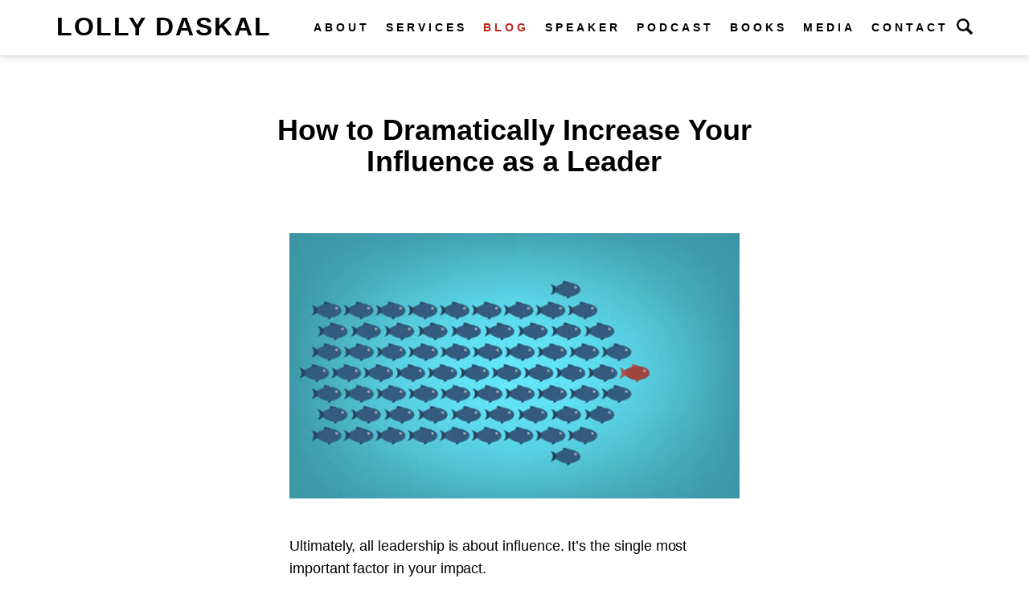

--- FILE ---
content_type: text/html; charset=UTF-8
request_url: https://www.lollydaskal.com/leadership/how-to-dramatically-increase-your-influence-as-a-leader/
body_size: 14874
content:
<!DOCTYPE html>
<html lang="en">

<head>
    <meta charset="utf-8">

    <meta http-equiv="X-UA-Compatible" content="IE=edge">
    <meta name="viewport" content="width=device-width, initial-scale=1">

    <title>How to Dramatically Increase Your Influence as a Leader - Lolly Daskal | Leadership</title>

    <meta name='robots' content='index, follow, max-image-preview:large, max-snippet:-1, max-video-preview:-1' />

	<!-- This site is optimized with the Yoast SEO plugin v26.7 - https://yoast.com/wordpress/plugins/seo/ -->
	<meta name="description" content="Leaders should influence others in such a way that it builds people up, encourages and edifies them so they can duplicate this attitude in others." />
	<link rel="canonical" href="https://www.lollydaskal.com/leadership/how-to-dramatically-increase-your-influence-as-a-leader/" />
	<meta property="og:locale" content="en_US" />
	<meta property="og:type" content="article" />
	<meta property="og:title" content="How to Dramatically Increase Your Influence as a Leader - Lolly Daskal | Leadership" />
	<meta property="og:description" content="Leaders should influence others in such a way that it builds people up, encourages and edifies them so they can duplicate this attitude in others." />
	<meta property="og:url" content="https://www.lollydaskal.com/leadership/how-to-dramatically-increase-your-influence-as-a-leader/" />
	<meta property="og:site_name" content="Lolly Daskal" />
	<meta property="article:published_time" content="2018-09-11T08:00:46+00:00" />
	<meta property="og:image" content="http://www.lollydaskal.com/wp-content/uploads/2018/08/Screen-Shot-2018-08-18-at-10.10.33-PM.png" />
	<meta name="author" content="lollydaskal" />
	<meta name="twitter:card" content="summary_large_image" />
	<meta name="twitter:creator" content="@lollydaskal" />
	<meta name="twitter:site" content="@lollydaskal" />
	<meta name="twitter:label1" content="Written by" />
	<meta name="twitter:data1" content="lollydaskal" />
	<meta name="twitter:label2" content="Est. reading time" />
	<meta name="twitter:data2" content="4 minutes" />
	<script type="application/ld+json" class="yoast-schema-graph">{"@context":"https://schema.org","@graph":[{"@type":"Article","@id":"https://www.lollydaskal.com/leadership/how-to-dramatically-increase-your-influence-as-a-leader/#article","isPartOf":{"@id":"https://www.lollydaskal.com/leadership/how-to-dramatically-increase-your-influence-as-a-leader/"},"author":{"name":"lollydaskal","@id":"https://www.lollydaskal.com/#/schema/person/5712d8521c0e5c1d824e7a717580f577"},"headline":"How to Dramatically Increase Your Influence as a Leader","datePublished":"2018-09-11T08:00:46+00:00","mainEntityOfPage":{"@id":"https://www.lollydaskal.com/leadership/how-to-dramatically-increase-your-influence-as-a-leader/"},"wordCount":748,"commentCount":1,"image":{"@id":"https://www.lollydaskal.com/leadership/how-to-dramatically-increase-your-influence-as-a-leader/#primaryimage"},"thumbnailUrl":"http://www.lollydaskal.com/wp-content/uploads/2018/08/Screen-Shot-2018-08-18-at-10.10.33-PM.png","keywords":["HR","Lead from Within","Leadership","Management","Success"],"articleSection":["Lead From Within","Leadership","Leadership Development","Management","Personal Development","Workplace"],"inLanguage":"en-US","potentialAction":[{"@type":"CommentAction","name":"Comment","target":["https://www.lollydaskal.com/leadership/how-to-dramatically-increase-your-influence-as-a-leader/#respond"]}]},{"@type":"WebPage","@id":"https://www.lollydaskal.com/leadership/how-to-dramatically-increase-your-influence-as-a-leader/","url":"https://www.lollydaskal.com/leadership/how-to-dramatically-increase-your-influence-as-a-leader/","name":"How to Dramatically Increase Your Influence as a Leader - Lolly Daskal | Leadership","isPartOf":{"@id":"https://www.lollydaskal.com/#website"},"primaryImageOfPage":{"@id":"https://www.lollydaskal.com/leadership/how-to-dramatically-increase-your-influence-as-a-leader/#primaryimage"},"image":{"@id":"https://www.lollydaskal.com/leadership/how-to-dramatically-increase-your-influence-as-a-leader/#primaryimage"},"thumbnailUrl":"http://www.lollydaskal.com/wp-content/uploads/2018/08/Screen-Shot-2018-08-18-at-10.10.33-PM.png","datePublished":"2018-09-11T08:00:46+00:00","author":{"@id":"https://www.lollydaskal.com/#/schema/person/5712d8521c0e5c1d824e7a717580f577"},"description":"Leaders should influence others in such a way that it builds people up, encourages and edifies them so they can duplicate this attitude in others.","breadcrumb":{"@id":"https://www.lollydaskal.com/leadership/how-to-dramatically-increase-your-influence-as-a-leader/#breadcrumb"},"inLanguage":"en-US","potentialAction":[{"@type":"ReadAction","target":["https://www.lollydaskal.com/leadership/how-to-dramatically-increase-your-influence-as-a-leader/"]}]},{"@type":"ImageObject","inLanguage":"en-US","@id":"https://www.lollydaskal.com/leadership/how-to-dramatically-increase-your-influence-as-a-leader/#primaryimage","url":"http://www.lollydaskal.com/wp-content/uploads/2018/08/Screen-Shot-2018-08-18-at-10.10.33-PM.png","contentUrl":"http://www.lollydaskal.com/wp-content/uploads/2018/08/Screen-Shot-2018-08-18-at-10.10.33-PM.png"},{"@type":"BreadcrumbList","@id":"https://www.lollydaskal.com/leadership/how-to-dramatically-increase-your-influence-as-a-leader/#breadcrumb","itemListElement":[{"@type":"ListItem","position":1,"name":"Home","item":"https://www.lollydaskal.com/"},{"@type":"ListItem","position":2,"name":"Blog","item":"https://www.lollydaskal.com/blog/"},{"@type":"ListItem","position":3,"name":"How to Dramatically Increase Your Influence as a Leader"}]},{"@type":"WebSite","@id":"https://www.lollydaskal.com/#website","url":"https://www.lollydaskal.com/","name":"Lolly Daskal","description":"Leadership Executive Coach, Keynote Speaker","potentialAction":[{"@type":"SearchAction","target":{"@type":"EntryPoint","urlTemplate":"https://www.lollydaskal.com/?s={search_term_string}"},"query-input":{"@type":"PropertyValueSpecification","valueRequired":true,"valueName":"search_term_string"}}],"inLanguage":"en-US"},{"@type":"Person","@id":"https://www.lollydaskal.com/#/schema/person/5712d8521c0e5c1d824e7a717580f577","name":"lollydaskal","sameAs":["http://www.lollydaskal.com"],"url":"https://www.lollydaskal.com/leadership/author/lollydaskal/"}]}</script>
	<!-- / Yoast SEO plugin. -->


<link rel='dns-prefetch' href='//static.addtoany.com' />
<link rel='dns-prefetch' href='//stats.wp.com' />
<link rel='dns-prefetch' href='//v0.wordpress.com' />
<link rel="alternate" type="application/rss+xml" title="Lolly Daskal &raquo; How to Dramatically Increase Your Influence as a Leader Comments Feed" href="https://www.lollydaskal.com/leadership/how-to-dramatically-increase-your-influence-as-a-leader/feed/" />
<link rel="alternate" title="oEmbed (JSON)" type="application/json+oembed" href="https://www.lollydaskal.com/wp-json/oembed/1.0/embed?url=https%3A%2F%2Fwww.lollydaskal.com%2Fleadership%2Fhow-to-dramatically-increase-your-influence-as-a-leader%2F" />
<link rel="alternate" title="oEmbed (XML)" type="text/xml+oembed" href="https://www.lollydaskal.com/wp-json/oembed/1.0/embed?url=https%3A%2F%2Fwww.lollydaskal.com%2Fleadership%2Fhow-to-dramatically-increase-your-influence-as-a-leader%2F&#038;format=xml" />
<style id='wp-img-auto-sizes-contain-inline-css' type='text/css'>
img:is([sizes=auto i],[sizes^="auto," i]){contain-intrinsic-size:3000px 1500px}
/*# sourceURL=wp-img-auto-sizes-contain-inline-css */
</style>
<style id='wp-emoji-styles-inline-css' type='text/css'>

	img.wp-smiley, img.emoji {
		display: inline !important;
		border: none !important;
		box-shadow: none !important;
		height: 1em !important;
		width: 1em !important;
		margin: 0 0.07em !important;
		vertical-align: -0.1em !important;
		background: none !important;
		padding: 0 !important;
	}
/*# sourceURL=wp-emoji-styles-inline-css */
</style>
<style id='wp-block-library-inline-css' type='text/css'>
:root{--wp-block-synced-color:#7a00df;--wp-block-synced-color--rgb:122,0,223;--wp-bound-block-color:var(--wp-block-synced-color);--wp-editor-canvas-background:#ddd;--wp-admin-theme-color:#007cba;--wp-admin-theme-color--rgb:0,124,186;--wp-admin-theme-color-darker-10:#006ba1;--wp-admin-theme-color-darker-10--rgb:0,107,160.5;--wp-admin-theme-color-darker-20:#005a87;--wp-admin-theme-color-darker-20--rgb:0,90,135;--wp-admin-border-width-focus:2px}@media (min-resolution:192dpi){:root{--wp-admin-border-width-focus:1.5px}}.wp-element-button{cursor:pointer}:root .has-very-light-gray-background-color{background-color:#eee}:root .has-very-dark-gray-background-color{background-color:#313131}:root .has-very-light-gray-color{color:#eee}:root .has-very-dark-gray-color{color:#313131}:root .has-vivid-green-cyan-to-vivid-cyan-blue-gradient-background{background:linear-gradient(135deg,#00d084,#0693e3)}:root .has-purple-crush-gradient-background{background:linear-gradient(135deg,#34e2e4,#4721fb 50%,#ab1dfe)}:root .has-hazy-dawn-gradient-background{background:linear-gradient(135deg,#faaca8,#dad0ec)}:root .has-subdued-olive-gradient-background{background:linear-gradient(135deg,#fafae1,#67a671)}:root .has-atomic-cream-gradient-background{background:linear-gradient(135deg,#fdd79a,#004a59)}:root .has-nightshade-gradient-background{background:linear-gradient(135deg,#330968,#31cdcf)}:root .has-midnight-gradient-background{background:linear-gradient(135deg,#020381,#2874fc)}:root{--wp--preset--font-size--normal:16px;--wp--preset--font-size--huge:42px}.has-regular-font-size{font-size:1em}.has-larger-font-size{font-size:2.625em}.has-normal-font-size{font-size:var(--wp--preset--font-size--normal)}.has-huge-font-size{font-size:var(--wp--preset--font-size--huge)}.has-text-align-center{text-align:center}.has-text-align-left{text-align:left}.has-text-align-right{text-align:right}.has-fit-text{white-space:nowrap!important}#end-resizable-editor-section{display:none}.aligncenter{clear:both}.items-justified-left{justify-content:flex-start}.items-justified-center{justify-content:center}.items-justified-right{justify-content:flex-end}.items-justified-space-between{justify-content:space-between}.screen-reader-text{border:0;clip-path:inset(50%);height:1px;margin:-1px;overflow:hidden;padding:0;position:absolute;width:1px;word-wrap:normal!important}.screen-reader-text:focus{background-color:#ddd;clip-path:none;color:#444;display:block;font-size:1em;height:auto;left:5px;line-height:normal;padding:15px 23px 14px;text-decoration:none;top:5px;width:auto;z-index:100000}html :where(.has-border-color){border-style:solid}html :where([style*=border-top-color]){border-top-style:solid}html :where([style*=border-right-color]){border-right-style:solid}html :where([style*=border-bottom-color]){border-bottom-style:solid}html :where([style*=border-left-color]){border-left-style:solid}html :where([style*=border-width]){border-style:solid}html :where([style*=border-top-width]){border-top-style:solid}html :where([style*=border-right-width]){border-right-style:solid}html :where([style*=border-bottom-width]){border-bottom-style:solid}html :where([style*=border-left-width]){border-left-style:solid}html :where(img[class*=wp-image-]){height:auto;max-width:100%}:where(figure){margin:0 0 1em}html :where(.is-position-sticky){--wp-admin--admin-bar--position-offset:var(--wp-admin--admin-bar--height,0px)}@media screen and (max-width:600px){html :where(.is-position-sticky){--wp-admin--admin-bar--position-offset:0px}}

/*# sourceURL=wp-block-library-inline-css */
</style><style id='global-styles-inline-css' type='text/css'>
:root{--wp--preset--aspect-ratio--square: 1;--wp--preset--aspect-ratio--4-3: 4/3;--wp--preset--aspect-ratio--3-4: 3/4;--wp--preset--aspect-ratio--3-2: 3/2;--wp--preset--aspect-ratio--2-3: 2/3;--wp--preset--aspect-ratio--16-9: 16/9;--wp--preset--aspect-ratio--9-16: 9/16;--wp--preset--color--black: #000000;--wp--preset--color--cyan-bluish-gray: #abb8c3;--wp--preset--color--white: #ffffff;--wp--preset--color--pale-pink: #f78da7;--wp--preset--color--vivid-red: #cf2e2e;--wp--preset--color--luminous-vivid-orange: #ff6900;--wp--preset--color--luminous-vivid-amber: #fcb900;--wp--preset--color--light-green-cyan: #7bdcb5;--wp--preset--color--vivid-green-cyan: #00d084;--wp--preset--color--pale-cyan-blue: #8ed1fc;--wp--preset--color--vivid-cyan-blue: #0693e3;--wp--preset--color--vivid-purple: #9b51e0;--wp--preset--gradient--vivid-cyan-blue-to-vivid-purple: linear-gradient(135deg,rgb(6,147,227) 0%,rgb(155,81,224) 100%);--wp--preset--gradient--light-green-cyan-to-vivid-green-cyan: linear-gradient(135deg,rgb(122,220,180) 0%,rgb(0,208,130) 100%);--wp--preset--gradient--luminous-vivid-amber-to-luminous-vivid-orange: linear-gradient(135deg,rgb(252,185,0) 0%,rgb(255,105,0) 100%);--wp--preset--gradient--luminous-vivid-orange-to-vivid-red: linear-gradient(135deg,rgb(255,105,0) 0%,rgb(207,46,46) 100%);--wp--preset--gradient--very-light-gray-to-cyan-bluish-gray: linear-gradient(135deg,rgb(238,238,238) 0%,rgb(169,184,195) 100%);--wp--preset--gradient--cool-to-warm-spectrum: linear-gradient(135deg,rgb(74,234,220) 0%,rgb(151,120,209) 20%,rgb(207,42,186) 40%,rgb(238,44,130) 60%,rgb(251,105,98) 80%,rgb(254,248,76) 100%);--wp--preset--gradient--blush-light-purple: linear-gradient(135deg,rgb(255,206,236) 0%,rgb(152,150,240) 100%);--wp--preset--gradient--blush-bordeaux: linear-gradient(135deg,rgb(254,205,165) 0%,rgb(254,45,45) 50%,rgb(107,0,62) 100%);--wp--preset--gradient--luminous-dusk: linear-gradient(135deg,rgb(255,203,112) 0%,rgb(199,81,192) 50%,rgb(65,88,208) 100%);--wp--preset--gradient--pale-ocean: linear-gradient(135deg,rgb(255,245,203) 0%,rgb(182,227,212) 50%,rgb(51,167,181) 100%);--wp--preset--gradient--electric-grass: linear-gradient(135deg,rgb(202,248,128) 0%,rgb(113,206,126) 100%);--wp--preset--gradient--midnight: linear-gradient(135deg,rgb(2,3,129) 0%,rgb(40,116,252) 100%);--wp--preset--font-size--small: 13px;--wp--preset--font-size--medium: 20px;--wp--preset--font-size--large: 36px;--wp--preset--font-size--x-large: 42px;--wp--preset--spacing--20: 0.44rem;--wp--preset--spacing--30: 0.67rem;--wp--preset--spacing--40: 1rem;--wp--preset--spacing--50: 1.5rem;--wp--preset--spacing--60: 2.25rem;--wp--preset--spacing--70: 3.38rem;--wp--preset--spacing--80: 5.06rem;--wp--preset--shadow--natural: 6px 6px 9px rgba(0, 0, 0, 0.2);--wp--preset--shadow--deep: 12px 12px 50px rgba(0, 0, 0, 0.4);--wp--preset--shadow--sharp: 6px 6px 0px rgba(0, 0, 0, 0.2);--wp--preset--shadow--outlined: 6px 6px 0px -3px rgb(255, 255, 255), 6px 6px rgb(0, 0, 0);--wp--preset--shadow--crisp: 6px 6px 0px rgb(0, 0, 0);}:where(.is-layout-flex){gap: 0.5em;}:where(.is-layout-grid){gap: 0.5em;}body .is-layout-flex{display: flex;}.is-layout-flex{flex-wrap: wrap;align-items: center;}.is-layout-flex > :is(*, div){margin: 0;}body .is-layout-grid{display: grid;}.is-layout-grid > :is(*, div){margin: 0;}:where(.wp-block-columns.is-layout-flex){gap: 2em;}:where(.wp-block-columns.is-layout-grid){gap: 2em;}:where(.wp-block-post-template.is-layout-flex){gap: 1.25em;}:where(.wp-block-post-template.is-layout-grid){gap: 1.25em;}.has-black-color{color: var(--wp--preset--color--black) !important;}.has-cyan-bluish-gray-color{color: var(--wp--preset--color--cyan-bluish-gray) !important;}.has-white-color{color: var(--wp--preset--color--white) !important;}.has-pale-pink-color{color: var(--wp--preset--color--pale-pink) !important;}.has-vivid-red-color{color: var(--wp--preset--color--vivid-red) !important;}.has-luminous-vivid-orange-color{color: var(--wp--preset--color--luminous-vivid-orange) !important;}.has-luminous-vivid-amber-color{color: var(--wp--preset--color--luminous-vivid-amber) !important;}.has-light-green-cyan-color{color: var(--wp--preset--color--light-green-cyan) !important;}.has-vivid-green-cyan-color{color: var(--wp--preset--color--vivid-green-cyan) !important;}.has-pale-cyan-blue-color{color: var(--wp--preset--color--pale-cyan-blue) !important;}.has-vivid-cyan-blue-color{color: var(--wp--preset--color--vivid-cyan-blue) !important;}.has-vivid-purple-color{color: var(--wp--preset--color--vivid-purple) !important;}.has-black-background-color{background-color: var(--wp--preset--color--black) !important;}.has-cyan-bluish-gray-background-color{background-color: var(--wp--preset--color--cyan-bluish-gray) !important;}.has-white-background-color{background-color: var(--wp--preset--color--white) !important;}.has-pale-pink-background-color{background-color: var(--wp--preset--color--pale-pink) !important;}.has-vivid-red-background-color{background-color: var(--wp--preset--color--vivid-red) !important;}.has-luminous-vivid-orange-background-color{background-color: var(--wp--preset--color--luminous-vivid-orange) !important;}.has-luminous-vivid-amber-background-color{background-color: var(--wp--preset--color--luminous-vivid-amber) !important;}.has-light-green-cyan-background-color{background-color: var(--wp--preset--color--light-green-cyan) !important;}.has-vivid-green-cyan-background-color{background-color: var(--wp--preset--color--vivid-green-cyan) !important;}.has-pale-cyan-blue-background-color{background-color: var(--wp--preset--color--pale-cyan-blue) !important;}.has-vivid-cyan-blue-background-color{background-color: var(--wp--preset--color--vivid-cyan-blue) !important;}.has-vivid-purple-background-color{background-color: var(--wp--preset--color--vivid-purple) !important;}.has-black-border-color{border-color: var(--wp--preset--color--black) !important;}.has-cyan-bluish-gray-border-color{border-color: var(--wp--preset--color--cyan-bluish-gray) !important;}.has-white-border-color{border-color: var(--wp--preset--color--white) !important;}.has-pale-pink-border-color{border-color: var(--wp--preset--color--pale-pink) !important;}.has-vivid-red-border-color{border-color: var(--wp--preset--color--vivid-red) !important;}.has-luminous-vivid-orange-border-color{border-color: var(--wp--preset--color--luminous-vivid-orange) !important;}.has-luminous-vivid-amber-border-color{border-color: var(--wp--preset--color--luminous-vivid-amber) !important;}.has-light-green-cyan-border-color{border-color: var(--wp--preset--color--light-green-cyan) !important;}.has-vivid-green-cyan-border-color{border-color: var(--wp--preset--color--vivid-green-cyan) !important;}.has-pale-cyan-blue-border-color{border-color: var(--wp--preset--color--pale-cyan-blue) !important;}.has-vivid-cyan-blue-border-color{border-color: var(--wp--preset--color--vivid-cyan-blue) !important;}.has-vivid-purple-border-color{border-color: var(--wp--preset--color--vivid-purple) !important;}.has-vivid-cyan-blue-to-vivid-purple-gradient-background{background: var(--wp--preset--gradient--vivid-cyan-blue-to-vivid-purple) !important;}.has-light-green-cyan-to-vivid-green-cyan-gradient-background{background: var(--wp--preset--gradient--light-green-cyan-to-vivid-green-cyan) !important;}.has-luminous-vivid-amber-to-luminous-vivid-orange-gradient-background{background: var(--wp--preset--gradient--luminous-vivid-amber-to-luminous-vivid-orange) !important;}.has-luminous-vivid-orange-to-vivid-red-gradient-background{background: var(--wp--preset--gradient--luminous-vivid-orange-to-vivid-red) !important;}.has-very-light-gray-to-cyan-bluish-gray-gradient-background{background: var(--wp--preset--gradient--very-light-gray-to-cyan-bluish-gray) !important;}.has-cool-to-warm-spectrum-gradient-background{background: var(--wp--preset--gradient--cool-to-warm-spectrum) !important;}.has-blush-light-purple-gradient-background{background: var(--wp--preset--gradient--blush-light-purple) !important;}.has-blush-bordeaux-gradient-background{background: var(--wp--preset--gradient--blush-bordeaux) !important;}.has-luminous-dusk-gradient-background{background: var(--wp--preset--gradient--luminous-dusk) !important;}.has-pale-ocean-gradient-background{background: var(--wp--preset--gradient--pale-ocean) !important;}.has-electric-grass-gradient-background{background: var(--wp--preset--gradient--electric-grass) !important;}.has-midnight-gradient-background{background: var(--wp--preset--gradient--midnight) !important;}.has-small-font-size{font-size: var(--wp--preset--font-size--small) !important;}.has-medium-font-size{font-size: var(--wp--preset--font-size--medium) !important;}.has-large-font-size{font-size: var(--wp--preset--font-size--large) !important;}.has-x-large-font-size{font-size: var(--wp--preset--font-size--x-large) !important;}
/*# sourceURL=global-styles-inline-css */
</style>

<style id='classic-theme-styles-inline-css' type='text/css'>
/*! This file is auto-generated */
.wp-block-button__link{color:#fff;background-color:#32373c;border-radius:9999px;box-shadow:none;text-decoration:none;padding:calc(.667em + 2px) calc(1.333em + 2px);font-size:1.125em}.wp-block-file__button{background:#32373c;color:#fff;text-decoration:none}
/*# sourceURL=/wp-includes/css/classic-themes.min.css */
</style>
<link rel='stylesheet' id='addtoany-css' href='https://www.lollydaskal.com/wp-content/plugins/add-to-any/addtoany.min.css?ver=1.16' type='text/css' media='all' />
<script type="text/javascript" id="addtoany-core-js-before">
/* <![CDATA[ */
window.a2a_config=window.a2a_config||{};a2a_config.callbacks=[];a2a_config.overlays=[];a2a_config.templates={};

//# sourceURL=addtoany-core-js-before
/* ]]> */
</script>
<script type="text/javascript" defer src="https://static.addtoany.com/menu/page.js" id="addtoany-core-js"></script>
<script type="text/javascript" src="https://www.lollydaskal.com/wp-includes/js/jquery/jquery.min.js?ver=3.7.1" id="jquery-core-js"></script>
<script type="text/javascript" src="https://www.lollydaskal.com/wp-includes/js/jquery/jquery-migrate.min.js?ver=3.4.1" id="jquery-migrate-js"></script>
<script type="text/javascript" defer src="https://www.lollydaskal.com/wp-content/plugins/add-to-any/addtoany.min.js?ver=1.1" id="addtoany-jquery-js"></script>
<link rel="https://api.w.org/" href="https://www.lollydaskal.com/wp-json/" /><link rel="alternate" title="JSON" type="application/json" href="https://www.lollydaskal.com/wp-json/wp/v2/posts/18244" /><link rel="EditURI" type="application/rsd+xml" title="RSD" href="https://www.lollydaskal.com/xmlrpc.php?rsd" />
<link rel='shortlink' href='https://wp.me/p4HAmY-4Kg' />
	<style>img#wpstats{display:none}</style>
		
    
    <style id="" media="all">/* cyrillic-ext */
@font-face {
  font-family: 'Raleway';
  font-style: normal;
  font-weight: 400;
  font-display: swap;
  src: url(/fonts.gstatic.com/s/raleway/v37/1Ptug8zYS_SKggPNyCAIT4ttDfCmxA.woff2) format('woff2');
  unicode-range: U+0460-052F, U+1C80-1C8A, U+20B4, U+2DE0-2DFF, U+A640-A69F, U+FE2E-FE2F;
}
/* cyrillic */
@font-face {
  font-family: 'Raleway';
  font-style: normal;
  font-weight: 400;
  font-display: swap;
  src: url(/fonts.gstatic.com/s/raleway/v37/1Ptug8zYS_SKggPNyCkIT4ttDfCmxA.woff2) format('woff2');
  unicode-range: U+0301, U+0400-045F, U+0490-0491, U+04B0-04B1, U+2116;
}
/* vietnamese */
@font-face {
  font-family: 'Raleway';
  font-style: normal;
  font-weight: 400;
  font-display: swap;
  src: url(/fonts.gstatic.com/s/raleway/v37/1Ptug8zYS_SKggPNyCIIT4ttDfCmxA.woff2) format('woff2');
  unicode-range: U+0102-0103, U+0110-0111, U+0128-0129, U+0168-0169, U+01A0-01A1, U+01AF-01B0, U+0300-0301, U+0303-0304, U+0308-0309, U+0323, U+0329, U+1EA0-1EF9, U+20AB;
}
/* latin-ext */
@font-face {
  font-family: 'Raleway';
  font-style: normal;
  font-weight: 400;
  font-display: swap;
  src: url(/fonts.gstatic.com/s/raleway/v37/1Ptug8zYS_SKggPNyCMIT4ttDfCmxA.woff2) format('woff2');
  unicode-range: U+0100-02BA, U+02BD-02C5, U+02C7-02CC, U+02CE-02D7, U+02DD-02FF, U+0304, U+0308, U+0329, U+1D00-1DBF, U+1E00-1E9F, U+1EF2-1EFF, U+2020, U+20A0-20AB, U+20AD-20C0, U+2113, U+2C60-2C7F, U+A720-A7FF;
}
/* latin */
@font-face {
  font-family: 'Raleway';
  font-style: normal;
  font-weight: 400;
  font-display: swap;
  src: url(/fonts.gstatic.com/s/raleway/v37/1Ptug8zYS_SKggPNyC0IT4ttDfA.woff2) format('woff2');
  unicode-range: U+0000-00FF, U+0131, U+0152-0153, U+02BB-02BC, U+02C6, U+02DA, U+02DC, U+0304, U+0308, U+0329, U+2000-206F, U+20AC, U+2122, U+2191, U+2193, U+2212, U+2215, U+FEFF, U+FFFD;
}
/* cyrillic-ext */
@font-face {
  font-family: 'Raleway';
  font-style: normal;
  font-weight: 500;
  font-display: swap;
  src: url(/fonts.gstatic.com/s/raleway/v37/1Ptug8zYS_SKggPNyCAIT4ttDfCmxA.woff2) format('woff2');
  unicode-range: U+0460-052F, U+1C80-1C8A, U+20B4, U+2DE0-2DFF, U+A640-A69F, U+FE2E-FE2F;
}
/* cyrillic */
@font-face {
  font-family: 'Raleway';
  font-style: normal;
  font-weight: 500;
  font-display: swap;
  src: url(/fonts.gstatic.com/s/raleway/v37/1Ptug8zYS_SKggPNyCkIT4ttDfCmxA.woff2) format('woff2');
  unicode-range: U+0301, U+0400-045F, U+0490-0491, U+04B0-04B1, U+2116;
}
/* vietnamese */
@font-face {
  font-family: 'Raleway';
  font-style: normal;
  font-weight: 500;
  font-display: swap;
  src: url(/fonts.gstatic.com/s/raleway/v37/1Ptug8zYS_SKggPNyCIIT4ttDfCmxA.woff2) format('woff2');
  unicode-range: U+0102-0103, U+0110-0111, U+0128-0129, U+0168-0169, U+01A0-01A1, U+01AF-01B0, U+0300-0301, U+0303-0304, U+0308-0309, U+0323, U+0329, U+1EA0-1EF9, U+20AB;
}
/* latin-ext */
@font-face {
  font-family: 'Raleway';
  font-style: normal;
  font-weight: 500;
  font-display: swap;
  src: url(/fonts.gstatic.com/s/raleway/v37/1Ptug8zYS_SKggPNyCMIT4ttDfCmxA.woff2) format('woff2');
  unicode-range: U+0100-02BA, U+02BD-02C5, U+02C7-02CC, U+02CE-02D7, U+02DD-02FF, U+0304, U+0308, U+0329, U+1D00-1DBF, U+1E00-1E9F, U+1EF2-1EFF, U+2020, U+20A0-20AB, U+20AD-20C0, U+2113, U+2C60-2C7F, U+A720-A7FF;
}
/* latin */
@font-face {
  font-family: 'Raleway';
  font-style: normal;
  font-weight: 500;
  font-display: swap;
  src: url(/fonts.gstatic.com/s/raleway/v37/1Ptug8zYS_SKggPNyC0IT4ttDfA.woff2) format('woff2');
  unicode-range: U+0000-00FF, U+0131, U+0152-0153, U+02BB-02BC, U+02C6, U+02DA, U+02DC, U+0304, U+0308, U+0329, U+2000-206F, U+20AC, U+2122, U+2191, U+2193, U+2212, U+2215, U+FEFF, U+FFFD;
}
/* cyrillic-ext */
@font-face {
  font-family: 'Raleway';
  font-style: normal;
  font-weight: 600;
  font-display: swap;
  src: url(/fonts.gstatic.com/s/raleway/v37/1Ptug8zYS_SKggPNyCAIT4ttDfCmxA.woff2) format('woff2');
  unicode-range: U+0460-052F, U+1C80-1C8A, U+20B4, U+2DE0-2DFF, U+A640-A69F, U+FE2E-FE2F;
}
/* cyrillic */
@font-face {
  font-family: 'Raleway';
  font-style: normal;
  font-weight: 600;
  font-display: swap;
  src: url(/fonts.gstatic.com/s/raleway/v37/1Ptug8zYS_SKggPNyCkIT4ttDfCmxA.woff2) format('woff2');
  unicode-range: U+0301, U+0400-045F, U+0490-0491, U+04B0-04B1, U+2116;
}
/* vietnamese */
@font-face {
  font-family: 'Raleway';
  font-style: normal;
  font-weight: 600;
  font-display: swap;
  src: url(/fonts.gstatic.com/s/raleway/v37/1Ptug8zYS_SKggPNyCIIT4ttDfCmxA.woff2) format('woff2');
  unicode-range: U+0102-0103, U+0110-0111, U+0128-0129, U+0168-0169, U+01A0-01A1, U+01AF-01B0, U+0300-0301, U+0303-0304, U+0308-0309, U+0323, U+0329, U+1EA0-1EF9, U+20AB;
}
/* latin-ext */
@font-face {
  font-family: 'Raleway';
  font-style: normal;
  font-weight: 600;
  font-display: swap;
  src: url(/fonts.gstatic.com/s/raleway/v37/1Ptug8zYS_SKggPNyCMIT4ttDfCmxA.woff2) format('woff2');
  unicode-range: U+0100-02BA, U+02BD-02C5, U+02C7-02CC, U+02CE-02D7, U+02DD-02FF, U+0304, U+0308, U+0329, U+1D00-1DBF, U+1E00-1E9F, U+1EF2-1EFF, U+2020, U+20A0-20AB, U+20AD-20C0, U+2113, U+2C60-2C7F, U+A720-A7FF;
}
/* latin */
@font-face {
  font-family: 'Raleway';
  font-style: normal;
  font-weight: 600;
  font-display: swap;
  src: url(/fonts.gstatic.com/s/raleway/v37/1Ptug8zYS_SKggPNyC0IT4ttDfA.woff2) format('woff2');
  unicode-range: U+0000-00FF, U+0131, U+0152-0153, U+02BB-02BC, U+02C6, U+02DA, U+02DC, U+0304, U+0308, U+0329, U+2000-206F, U+20AC, U+2122, U+2191, U+2193, U+2212, U+2215, U+FEFF, U+FFFD;
}
/* cyrillic-ext */
@font-face {
  font-family: 'Raleway';
  font-style: normal;
  font-weight: 700;
  font-display: swap;
  src: url(/fonts.gstatic.com/s/raleway/v37/1Ptug8zYS_SKggPNyCAIT4ttDfCmxA.woff2) format('woff2');
  unicode-range: U+0460-052F, U+1C80-1C8A, U+20B4, U+2DE0-2DFF, U+A640-A69F, U+FE2E-FE2F;
}
/* cyrillic */
@font-face {
  font-family: 'Raleway';
  font-style: normal;
  font-weight: 700;
  font-display: swap;
  src: url(/fonts.gstatic.com/s/raleway/v37/1Ptug8zYS_SKggPNyCkIT4ttDfCmxA.woff2) format('woff2');
  unicode-range: U+0301, U+0400-045F, U+0490-0491, U+04B0-04B1, U+2116;
}
/* vietnamese */
@font-face {
  font-family: 'Raleway';
  font-style: normal;
  font-weight: 700;
  font-display: swap;
  src: url(/fonts.gstatic.com/s/raleway/v37/1Ptug8zYS_SKggPNyCIIT4ttDfCmxA.woff2) format('woff2');
  unicode-range: U+0102-0103, U+0110-0111, U+0128-0129, U+0168-0169, U+01A0-01A1, U+01AF-01B0, U+0300-0301, U+0303-0304, U+0308-0309, U+0323, U+0329, U+1EA0-1EF9, U+20AB;
}
/* latin-ext */
@font-face {
  font-family: 'Raleway';
  font-style: normal;
  font-weight: 700;
  font-display: swap;
  src: url(/fonts.gstatic.com/s/raleway/v37/1Ptug8zYS_SKggPNyCMIT4ttDfCmxA.woff2) format('woff2');
  unicode-range: U+0100-02BA, U+02BD-02C5, U+02C7-02CC, U+02CE-02D7, U+02DD-02FF, U+0304, U+0308, U+0329, U+1D00-1DBF, U+1E00-1E9F, U+1EF2-1EFF, U+2020, U+20A0-20AB, U+20AD-20C0, U+2113, U+2C60-2C7F, U+A720-A7FF;
}
/* latin */
@font-face {
  font-family: 'Raleway';
  font-style: normal;
  font-weight: 700;
  font-display: swap;
  src: url(/fonts.gstatic.com/s/raleway/v37/1Ptug8zYS_SKggPNyC0IT4ttDfA.woff2) format('woff2');
  unicode-range: U+0000-00FF, U+0131, U+0152-0153, U+02BB-02BC, U+02C6, U+02DA, U+02DC, U+0304, U+0308, U+0329, U+2000-206F, U+20AC, U+2122, U+2191, U+2193, U+2212, U+2215, U+FEFF, U+FFFD;
}
/* cyrillic-ext */
@font-face {
  font-family: 'Raleway';
  font-style: normal;
  font-weight: 800;
  font-display: swap;
  src: url(/fonts.gstatic.com/s/raleway/v37/1Ptug8zYS_SKggPNyCAIT4ttDfCmxA.woff2) format('woff2');
  unicode-range: U+0460-052F, U+1C80-1C8A, U+20B4, U+2DE0-2DFF, U+A640-A69F, U+FE2E-FE2F;
}
/* cyrillic */
@font-face {
  font-family: 'Raleway';
  font-style: normal;
  font-weight: 800;
  font-display: swap;
  src: url(/fonts.gstatic.com/s/raleway/v37/1Ptug8zYS_SKggPNyCkIT4ttDfCmxA.woff2) format('woff2');
  unicode-range: U+0301, U+0400-045F, U+0490-0491, U+04B0-04B1, U+2116;
}
/* vietnamese */
@font-face {
  font-family: 'Raleway';
  font-style: normal;
  font-weight: 800;
  font-display: swap;
  src: url(/fonts.gstatic.com/s/raleway/v37/1Ptug8zYS_SKggPNyCIIT4ttDfCmxA.woff2) format('woff2');
  unicode-range: U+0102-0103, U+0110-0111, U+0128-0129, U+0168-0169, U+01A0-01A1, U+01AF-01B0, U+0300-0301, U+0303-0304, U+0308-0309, U+0323, U+0329, U+1EA0-1EF9, U+20AB;
}
/* latin-ext */
@font-face {
  font-family: 'Raleway';
  font-style: normal;
  font-weight: 800;
  font-display: swap;
  src: url(/fonts.gstatic.com/s/raleway/v37/1Ptug8zYS_SKggPNyCMIT4ttDfCmxA.woff2) format('woff2');
  unicode-range: U+0100-02BA, U+02BD-02C5, U+02C7-02CC, U+02CE-02D7, U+02DD-02FF, U+0304, U+0308, U+0329, U+1D00-1DBF, U+1E00-1E9F, U+1EF2-1EFF, U+2020, U+20A0-20AB, U+20AD-20C0, U+2113, U+2C60-2C7F, U+A720-A7FF;
}
/* latin */
@font-face {
  font-family: 'Raleway';
  font-style: normal;
  font-weight: 800;
  font-display: swap;
  src: url(/fonts.gstatic.com/s/raleway/v37/1Ptug8zYS_SKggPNyC0IT4ttDfA.woff2) format('woff2');
  unicode-range: U+0000-00FF, U+0131, U+0152-0153, U+02BB-02BC, U+02C6, U+02DA, U+02DC, U+0304, U+0308, U+0329, U+2000-206F, U+20AC, U+2122, U+2191, U+2193, U+2212, U+2215, U+FEFF, U+FFFD;
}
/* cyrillic-ext */
@font-face {
  font-family: 'Raleway';
  font-style: normal;
  font-weight: 900;
  font-display: swap;
  src: url(/fonts.gstatic.com/s/raleway/v37/1Ptug8zYS_SKggPNyCAIT4ttDfCmxA.woff2) format('woff2');
  unicode-range: U+0460-052F, U+1C80-1C8A, U+20B4, U+2DE0-2DFF, U+A640-A69F, U+FE2E-FE2F;
}
/* cyrillic */
@font-face {
  font-family: 'Raleway';
  font-style: normal;
  font-weight: 900;
  font-display: swap;
  src: url(/fonts.gstatic.com/s/raleway/v37/1Ptug8zYS_SKggPNyCkIT4ttDfCmxA.woff2) format('woff2');
  unicode-range: U+0301, U+0400-045F, U+0490-0491, U+04B0-04B1, U+2116;
}
/* vietnamese */
@font-face {
  font-family: 'Raleway';
  font-style: normal;
  font-weight: 900;
  font-display: swap;
  src: url(/fonts.gstatic.com/s/raleway/v37/1Ptug8zYS_SKggPNyCIIT4ttDfCmxA.woff2) format('woff2');
  unicode-range: U+0102-0103, U+0110-0111, U+0128-0129, U+0168-0169, U+01A0-01A1, U+01AF-01B0, U+0300-0301, U+0303-0304, U+0308-0309, U+0323, U+0329, U+1EA0-1EF9, U+20AB;
}
/* latin-ext */
@font-face {
  font-family: 'Raleway';
  font-style: normal;
  font-weight: 900;
  font-display: swap;
  src: url(/fonts.gstatic.com/s/raleway/v37/1Ptug8zYS_SKggPNyCMIT4ttDfCmxA.woff2) format('woff2');
  unicode-range: U+0100-02BA, U+02BD-02C5, U+02C7-02CC, U+02CE-02D7, U+02DD-02FF, U+0304, U+0308, U+0329, U+1D00-1DBF, U+1E00-1E9F, U+1EF2-1EFF, U+2020, U+20A0-20AB, U+20AD-20C0, U+2113, U+2C60-2C7F, U+A720-A7FF;
}
/* latin */
@font-face {
  font-family: 'Raleway';
  font-style: normal;
  font-weight: 900;
  font-display: swap;
  src: url(/fonts.gstatic.com/s/raleway/v37/1Ptug8zYS_SKggPNyC0IT4ttDfA.woff2) format('woff2');
  unicode-range: U+0000-00FF, U+0131, U+0152-0153, U+02BB-02BC, U+02C6, U+02DA, U+02DC, U+0304, U+0308, U+0329, U+2000-206F, U+20AC, U+2122, U+2191, U+2193, U+2212, U+2215, U+FEFF, U+FFFD;
}
</style>
    <link href="https://www.lollydaskal.com/wp-content/themes/lolly-daskal/vendor/bootstrap-3.3.7-dist/css/bootstrap.min.css" rel="stylesheet">
    <link href="https://www.lollydaskal.com/wp-content/themes/lolly-daskal/vendor/font-awesome-4.7.0/css/font-awesome.min.css" rel="stylesheet">
    <link href="https://www.lollydaskal.com/wp-content/themes/lolly-daskal/style.css?v=20" rel="stylesheet">
    <link rel="shortcut icon" href="/favicon.ico">
    <!-- HTML5 shim and Respond.js for IE8 support of HTML5 elements and media queries -->
    <!--[if lt IE 9]>
        <script src="https://oss.maxcdn.com/html5shiv/3.7.3/html5shiv.min.js"></script>
        <script src="https://oss.maxcdn.com/respond/1.4.2/respond.min.js"></script>
    <![endif]-->
     <script src="https://ajax.googleapis.com/ajax/libs/jquery/3.1.1/jquery.min.js"></script>    <script>window.jQuery || document.write('<script src="https://www.lollydaskal.com/wp-content/themes/lolly-daskal/vendor/jquery-3.1.1/jquery-3.1.1.min.js"><\/script>')</script></head>

<body>
    
    <nav class="navbar navbar-fixed-top">
        <div class="container">
            <div class="navbar-header">
                <button type="button" class="navbar-toggle collapsed" data-toggle="collapse" data-target="#navbar" aria-expanded="false" aria-controls="navbar">
                    <span class="sr-only">Toggle navigation</span>
                    <span class="icon-bar"></span>
                    <span class="icon-bar"></span>
                    <span class="icon-bar"></span>
                </button>
                <a class="navbar-brand text-uppercase" href="https://www.lollydaskal.com">Lolly Daskal</a>
            </div>

            <div id="navbar" class="collapse navbar-collapse navbar-right">
                <ul class="nav navbar-nav">
                    <li  ><a href="https://www.lollydaskal.com/about-lolly/">About</a></li>
                    <li class="dropdown "><a class="dropdown-toggle" href="https://www.lollydaskal.com/services/">Services</a>
                        <ul class="drop-menu" role="menu">
                          <li><a href="https://www.lollydaskal.com/coaching">Coaching</a></li>
                          <li><a href="https://www.lollydaskal.com/consulting">Consulting</a></li>
                          <li><a href="https://www.lollydaskal.com/workshops">Workshops</a></li>
                        </ul>
                    </li>
                    <li class="active" ><a href="https://www.lollydaskal.com/blog/">Blog</a></li>
                    <li  ><a href="https://www.lollydaskal.com/speaker/">Speaker</a></li>
                    <li  ><a href="https://www.lollydaskal.com/in-the-hour/">Podcast</a></li>
                    <li  ><a href="https://www.lollydaskal.com/books/">Books</a></li>
                    <li class="dropdown ">
                        <a class="dropdown-toggle" href="https://www.lollydaskal.com/media/">Media</a>
                        <ul class="drop-menu" role="menu">
                          <li><a href="https://www.lollydaskal.com/articles">Articles</a></li>
                          <li><a href="https://www.lollydaskal.com/podcasts">Podcasts</a></li>
                          <li><a href="https://www.lollydaskal.com/videos">Videos</a></li>
                          <li><a href="https://www.lollydaskal.com/press">Press</a></li>
                        </ul>
                    </li>
                    <li > <a href="https://www.lollydaskal.com/work-with-lolly/">Contact</a></li>
                </ul>
                <img src="https://www.lollydaskal.com/wp-content/themes/lolly-daskal/media/search.png" id="search_img">
            </div>
        </div>
    </nav>
    <form role="search" method="get" id="searchform" class="searchform" action="https://www.lollydaskal.com/">
				<div>
					<label class="screen-reader-text" for="s">Search for:</label>
					<input type="text" value="" name="s" id="s" />
					<input type="submit" id="searchsubmit" value="Search" />
				</div>
			</form>

    <script>
    jQuery('#search_img').click(function(){
        jQuery('.searchform').slideToggle( "fast", function() {
    });
    })
    </script>

    
        <div class="content_wrap">
    <div class="container">
        <div class="custom_width">
            <br><br>
            <h1 class='text-center'><span><strong>How to Dramatically Increase Your Influence as a Leader</strong></span></h1>
        </div>

        <div class="section-content page">
            <div class="row">
                <div class="custom_width blog_post">

                    <p><img fetchpriority="high" decoding="async" class="aligncenter wp-image-18245" src="https://www.lollydaskal.com/wp-content/uploads/2018/08/Screen-Shot-2018-08-18-at-10.10.33-PM.png" alt="" width="643" height="379" srcset="https://www.lollydaskal.com/wp-content/uploads/2018/08/Screen-Shot-2018-08-18-at-10.10.33-PM.png 526w, https://www.lollydaskal.com/wp-content/uploads/2018/08/Screen-Shot-2018-08-18-at-10.10.33-PM-300x177.png 300w, https://www.lollydaskal.com/wp-content/uploads/2018/08/Screen-Shot-2018-08-18-at-10.10.33-PM-180x106.png 180w" sizes="(max-width: 643px) 100vw, 643px" /></p>
<p>Ultimately, all leadership is about influence. It’s the single most important factor in your impact.</p>
<p>So how do you create influence? It begins with self-improvement—making an investment in your own abilities and adaptability—a commitment to keep growing and learning. That example is one of the most influential things you can practice. Here are some other ways to dramatically increase your influence with your people.</p>
<p><strong>Provide opportunities for wins. </strong>Create circumstances that give your people a series of small wins that will magnify their potential. When challenges are mastered and opportunities turn into wins, people admire the leader who has helped them stretch.</p>
<p><strong>Believe in your people. </strong>There is no greater empowerment and support you can give someone than to look them in the eye and with sincerity and conviction say, “I believe in you.” When you believe in someone, they can achieve the impossible.</p>
<p><strong>Serve others before yourself. </strong>The best use of your time and leadership is to lose yourself in the service of others. You are what you do, not what you say you’ll do. The growth and development of people represent the highest calling of leadership.</p>
<p><strong>Give trust so you can earn trust. </strong>Experienced leaders know that the best way to find out if you can trust somebody is to trust them first. Trust is the glue of leadership, the foundational principle that holds all relationships together. Teamwork builds trust and trust builds growth.</p>
<p><strong>Think bigger for others—even bigger than they think of themselves. </strong>There is no more noble occupation in the world than to help another human being succeed. Leaders make their people better, helping them to go higher than they could have by themselves.</p>
<p><strong>Truly connect with people. </strong>Leaders are responsible for connecting with their people and relating to them in a way that increases their own influence. When you can connect with people, you can begin to form relationships—and relationships are the basis of influence.</p>
<p><strong>Invest in the success of others.  </strong>The more you invest in people and lift them toward their potential, the more likely they are to view you as their leader. Leadership is not about titles, positions or flow charts but one life influencing another. True leaders bring out the personal best in those around them.</p>
<p><strong>Extend honor to receive respect. </strong>Influence doesn’t come to us instantaneously; it increases gradually. It grows as we purposefully take action by extending honor and receiving respect from others in return.</p>
<p><strong>Lead with character. </strong>It’s long been said that you want to test someone’s character, give them power. Leading with character means doing what’s right, however hard it is. Example is not the main thing in influencing others—it is the only thing. People will follow you when you exhibit strong character and integrity.</p>
<p><strong>Lift </strong><strong>people up. </strong>Always show kindness and attention to others. Your words might be filling the empty places in someone’s heart. It does not matter who is assigned to your team; what matters is who they will become because of you.</p>
<p><strong>Lead with authority but allow autonomy. </strong>The key to successful leadership is influence, not authority. Leaders must be close enough to relate to others but far enough ahead to motivate them. If you truly want people to respect you as a leader, you must prove to them they can survive and thrive even without you.</p>
<p><strong>Lead from within:</strong> Leaders should influence others in such a way that it builds people up, encourages and edifies them so they can duplicate this attitude in others.</p>
<p>&nbsp;</p>
<hr />
<p>&nbsp;</p>
<p style="text-align: center;"><strong><span class="red">N A T I O N A L  &nbsp; B E S T S E L L E R</span><br />
</strong><strong>The Leadership Gap: </strong><strong>What Gets Between You and Your Greatness<img decoding="async" class="alignright wp-image-15197 " src="https://www.lollydaskal.com/wp-content/uploads/2017/07/TLG_3D-standing-shadow-bestseller-2-241x300.png" alt="" width="286" height="356" srcset="https://www.lollydaskal.com/wp-content/uploads/2017/07/TLG_3D-standing-shadow-bestseller-2-241x300.png 241w, https://www.lollydaskal.com/wp-content/uploads/2017/07/TLG_3D-standing-shadow-bestseller-2-768x958.png 768w, https://www.lollydaskal.com/wp-content/uploads/2017/07/TLG_3D-standing-shadow-bestseller-2-821x1024.png 821w, https://www.lollydaskal.com/wp-content/uploads/2017/07/TLG_3D-standing-shadow-bestseller-2-144x180.png 144w, https://www.lollydaskal.com/wp-content/uploads/2017/07/TLG_3D-standing-shadow-bestseller-2-441x550.png 441w" sizes="(max-width: 286px) 100vw, 286px" /></strong></p>
<p>After decades of coaching powerful executives around the world, Lolly Daskal has observed that leaders rise to their positions relying on a specific set of values and traits. But in time, every executive reaches a point when their performance suffers and failure persists. Very few understand why or how to prevent it.</p>
<p><a href="http://amzn.to/2nfhSuL" target="_blank" rel="noopener"><span class="call_to_action">buy now</span></a></p>
<p>&nbsp;</p>
<hr />
<p><strong><span class="bold-text"> Additional Reading you might enjoy:</span><br />
</strong></p>
<ul>
<li><span id="text_30579254" class="semi-bold-text" style="color: #000000;"><a style="color: #000000;" href="https://www.lollydaskal.com/wp-admin/post.php?post=15333&amp;action=edit" target="_blank" rel="noopener">12 Successful Leadership Principles That Never Grow Old</a></span></li>
<li><a href="https://www.lollydaskal.com/leadership/leadership-manifesto-guide-greatness/" target="_blank" rel="noopener"><span class="semi-bold-text"><span style="color: #000000;">A Leadership Manifesto: A Guide To Greatness</span></span></a></li>
<li><a href="https://www.lollydaskal.com/leadership/succeed-new-leader/" target="_blank" rel="noopener"><span class="semi-bold-text"><span style="color: #000000;">How to Succeed as A New Leader</span></span></a></li>
<li><span style="color: #000000;"><span id="text_30579254" class="semi-bold-text"></span><span class="semi-bold-text"><a style="color: #000000;" href="http://bit.ly/1WMJdN6"><span id="text_30579266">12 of The Most Common Lies Leaders Tell Themselves </span></a></span></span></li>
<li><span class="semi-bold-text" style="color: #000000;"><a style="color: #000000;" href="https://www.lollydaskal.com/leadership/4-proven-reasons-why-intuitive-people-make-great-leaders/" target="_blank" rel="noopener noreferrer"><span id="text_30579283">4 Proven Reasons Why Intuitive Leaders Make Great Leaders</span></a></span></li>
<li><span class="semi-bold-text" style="color: #000000;"><span class="semi-bold-text" style="color: #000000;"><a style="color: #000000;" href="http://bit.ly/1T5QQiV">The One Quality Every Leader Needs To Succee<strong>d</strong></a></span></span></li>
<li><span class="semi-bold-text" style="color: #000000;"><a style="color: #000000;" href="https://www.lollydaskal.com/leadership/14510the-deception-trap-of-leadership/">The Deception Trap of Leadership</a></span><span id="text_30579269"></span></li>
</ul>
<p>&nbsp;</p>
<p><span class="semi-bold-text">Photo Credit:</span> iStock Photos</p>
<div class="addtoany_share_save_container addtoany_content addtoany_content_bottom"><div class="a2a_kit a2a_kit_size_32 addtoany_list" data-a2a-url="https://www.lollydaskal.com/leadership/how-to-dramatically-increase-your-influence-as-a-leader/" data-a2a-title="How to Dramatically Increase Your Influence as a Leader"><a class="a2a_button_facebook" href="https://www.addtoany.com/add_to/facebook?linkurl=https%3A%2F%2Fwww.lollydaskal.com%2Fleadership%2Fhow-to-dramatically-increase-your-influence-as-a-leader%2F&amp;linkname=How%20to%20Dramatically%20Increase%20Your%20Influence%20as%20a%20Leader" title="Facebook" rel="nofollow noopener" target="_blank"></a><a class="a2a_button_mastodon" href="https://www.addtoany.com/add_to/mastodon?linkurl=https%3A%2F%2Fwww.lollydaskal.com%2Fleadership%2Fhow-to-dramatically-increase-your-influence-as-a-leader%2F&amp;linkname=How%20to%20Dramatically%20Increase%20Your%20Influence%20as%20a%20Leader" title="Mastodon" rel="nofollow noopener" target="_blank"></a><a class="a2a_button_x" href="https://www.addtoany.com/add_to/x?linkurl=https%3A%2F%2Fwww.lollydaskal.com%2Fleadership%2Fhow-to-dramatically-increase-your-influence-as-a-leader%2F&amp;linkname=How%20to%20Dramatically%20Increase%20Your%20Influence%20as%20a%20Leader" title="X" rel="nofollow noopener" target="_blank"></a><a class="a2a_button_linkedin" href="https://www.addtoany.com/add_to/linkedin?linkurl=https%3A%2F%2Fwww.lollydaskal.com%2Fleadership%2Fhow-to-dramatically-increase-your-influence-as-a-leader%2F&amp;linkname=How%20to%20Dramatically%20Increase%20Your%20Influence%20as%20a%20Leader" title="LinkedIn" rel="nofollow noopener" target="_blank"></a><a class="a2a_button_reddit" href="https://www.addtoany.com/add_to/reddit?linkurl=https%3A%2F%2Fwww.lollydaskal.com%2Fleadership%2Fhow-to-dramatically-increase-your-influence-as-a-leader%2F&amp;linkname=How%20to%20Dramatically%20Increase%20Your%20Influence%20as%20a%20Leader" title="Reddit" rel="nofollow noopener" target="_blank"></a><a class="a2a_button_bluesky" href="https://www.addtoany.com/add_to/bluesky?linkurl=https%3A%2F%2Fwww.lollydaskal.com%2Fleadership%2Fhow-to-dramatically-increase-your-influence-as-a-leader%2F&amp;linkname=How%20to%20Dramatically%20Increase%20Your%20Influence%20as%20a%20Leader" title="Bluesky" rel="nofollow noopener" target="_blank"></a><a class="a2a_dd addtoany_share_save addtoany_share" href="https://www.addtoany.com/share"></a></div></div>
                    <hr>


                    <div class="lolly_blog_info">
                        <!-- <div class="last">Lolly specializes in leadership &amp; entrepreneurial development. | Top columnist @ Inc | Leadership Coach | Business Consultant | Author | Keynote Speaker</div> -->
                        <div class="">
                            <div class="loll_bg_img"></div>
                            Lolly Daskal is one of the most sought-after executive leadership coaches in the world.
                            Her extensive cross-cultural expertise spans 14 countries, six languages and hundreds
                            of companies. As founder and CEO of Lead From Within, her proprietary leadership
                            program is engineered to be a catalyst for leaders who want to enhance performance
                            and make a meaningful difference in their companies, their lives, and the world.<br><br>

                            Of Lolly’s many awards and accolades, Lolly was designated a <strong>Top-50 Leadership
                            and Management Expert</strong> by Inc. magazine. Huffington Post honored Lolly with
                            the title of <strong>The Most Inspiring Woman in the World</strong>. Her writing has appeared in HBR,
                             Inc.com, Fast Company (Ask The Expert), Huffington Post, and Psychology Today, and others.
                            Her newest book, <strong>The Leadership Gap: What Gets Between You and Your Greatness</strong> has become a national bestseller.
                        </div>
                     </div>

                    <hr>

                    <div class="blog_categ"><p class="tags"><a href="https://www.lollydaskal.com/leadership/tag/hr/" rel="tag">HR</a> <a href="https://www.lollydaskal.com/leadership/tag/lead-from-within-2/" rel="tag">Lead from Within</a> <a href="https://www.lollydaskal.com/leadership/tag/leadership/" rel="tag">Leadership</a> <a href="https://www.lollydaskal.com/leadership/tag/management/" rel="tag">Management</a> <a href="https://www.lollydaskal.com/leadership/tag/success/" rel="tag">Success</a></p></div>

                    
                </div>
            </div>

            <div class="row">
                <div class="custom_width" id="comments">
                    

<!-- You can start editing here. -->

<div id="comments_wrap">


    
    
        <h3 id="pings">Trackbacks/Pingbacks</h3>

        <ol class="pinglist">
            
    <li class="comment" id="comment-209675">
        <span class="comment-author"><a href="https://fivecowriescreek.com/10-ways-to-improve-your-leadership-ability-to-influence-others/" class="url" rel="ugc external nofollow">10 Ways To Improve Your Leadership Ability To Influence Others - Five Cowries Creek</a></span>
        <span class="comment-date">November 8, 2022</span>
        <span class="pingcontent"><p>[&#8230;] <a href="https://www.lollydaskal.com/leadership/how-to-dramatically-increase-your-influence-as-a-leader/" rel="ugc">https://www.lollydaskal.com/leadership/how-to-dramatically-increase-your-influence-as-a-leader/</a> [&#8230;]</p>
</span>
    </li>

</li><!-- #comment-## -->
        </ol>

    

</div> <!-- end #comments_wrap -->

<div id="respond">
<div id="form_wrap">


<h3>Leave a Reply</h3>


<form action="https://www.lollydaskal.com/wp-comments-post.php" method="post" id="commentform" onsubmit="if (url.value == 'Website (optional)') {url.value = '';}">


<div class="comment-fields">
<input type="text" name="author" id="author" tabindex="1" value="Name (required)" onfocus="if (this.value == 'Name (required)') {this.value = '';}" onblur="if (this.value == '') {this.value = 'Name (required)';}" />
<input type="text" name="email" id="email" tabindex="2" value="Email (required)" onfocus="if (this.value == 'Email (required)') {this.value = '';}" onblur="if (this.value == '') {this.value = 'Email (required)';}" />
<input type="text" name="url" id="url" tabindex="3" value="Website (optional)" onfocus="if (this.value == 'Website (optional)') {this.value = '';}" onblur="if (this.value == '') {this.value = 'Website (optional)';}" />
<div class="cancel-comment-reply">
    <small><a rel="nofollow" id="cancel-comment-reply-link" href="/leadership/how-to-dramatically-increase-your-influence-as-a-leader/#respond" style="display:none;">Click here to cancel reply.</a></small>
</div>

<textarea rows="9" cols="10" name="comment" id="comment" tabindex="4" onfocus="if (this.value == 'Type your comment here...') {this.value = '';}" onblur="if (this.value == '') {this.value = 'Type your comment here...';}">Type your comment here...</textarea>
<input type="submit" name="submit" value="Leave comment" class="call_to_action" tabindex="5" />

</div>


<input type='hidden' name='comment_post_ID' value='18244' id='comment_post_ID' />
<input type='hidden' name='comment_parent' id='comment_parent' value='0' />
<p style="display: none;"><input type="hidden" id="akismet_comment_nonce" name="akismet_comment_nonce" value="3770b9c8fd" /></p><p style="display: none !important;" class="akismet-fields-container" data-prefix="ak_"><label>&#916;<textarea name="ak_hp_textarea" cols="45" rows="8" maxlength="100"></textarea></label><input type="hidden" id="ak_js_1" name="ak_js" value="39"/><script>document.getElementById( "ak_js_1" ).setAttribute( "value", ( new Date() ).getTime() );</script></p>
</form>



<div class="fix"></div>
</div> <!-- end #form_wrap -->
</div> <!-- end #respond -->
                </div>
            </div>
        </div>
    </div>
    </div>

    <!-- Single Post Ends -->
    
    
        <footer>
        <div class="container">
            <div class="row">
                <div class="col-lg-10 col-lg-offset-1">
                    <nav>
                        <ul class="nav nav-stacked text-center">
                            <li><a href="https://www.lollydaskal.com">Home</a></li>
                            <li><a href="https://www.lollydaskal.com/about-lolly/">About</a></li>
                            <li><a href="https://www.lollydaskal.com/services/">Services</a></li>
                            <li><a href="https://www.lollydaskal.com/blog/">Blog</a></li>
                            <li><a href="https://www.lollydaskal.com/speaker/">Keynote Speaker</a></li>
                            <li><a href="https://www.lollydaskal.com/in-the-hour/">Podcast</a></li>
                            <li><a href="https://www.lollydaskal.com/books/">Books</a></li>
                            <li><a href="https://www.lollydaskal.com/media/">Media</a></li>
                            <li><a href="https://www.lollydaskal.com/work-with-lolly/">Contact</a></li>
                        </ul>
                    </nav>
                    <br>

                    <div class="subscribe">
                        <form class="form-inline" method="post" action="https://www.aweber.com/scripts/addlead.pl">
                            <div class="form-group">
                                <input type="hidden" name="meta_web_form_id" value="514900962">
                                <input type="hidden" name="meta_split_id" value="">
                                <input type="hidden" name="unit" value="lollynewsletter">
                                <input type="hidden" name="redirect" value="https://www.aweber.com/thankyou-coi.htm?m=audio" id="redirect_2ea9f51d4144c1a8f17fb0a85fcb74d7">
                                <input type="hidden" name="meta_redirect_onlist" value="">
                                <input type="hidden" name="meta_adtracking" value="">
                                <input type="hidden" name="meta_message" value="1">
                                <input type="hidden" name="meta_required" value="from">
                                <input type="hidden" name="meta_forward_vars" value="0">

                                <label>Sign up for newsletter:</label>
                                <input type="email" name="from" class="form-control" placeholder="name@example.com">
                            </div>
                            <button type="submit" name="submit" value="Subscribe" class="btn btn-default">SUBSCRIBE</button>
                        </form>
                    </div>

                    <ul class="share list-inline text-center">
                        <li><a target="_blank" href="https://www.facebook.com/lolly.daskal" title="Facebook"><i class="fa fa-facebook-f"></i></a></li>
                        <li><a target="_blank" href="https://twitter.com/LollyDaskal" title="Twitter"><i class="fa fa-twitter"></i></a></li>
                        <li><a target="_blank" href="https://plus.google.com/+LollyDaskal" title="Google+"><i class="fa fa-google-plus"></i></a></li>
                        <li><a target="_blank" href="https://www.pinterest.com/lollydaskal/" title="Pinterest"><i class="fa fa-pinterest-p"></i></a></li>
                        <li><a target="_blank" href="https://www.lollydaskal.com/feed/" title="RSS Feed"><i class="fa fa-rss"></i></a></li>
                        <li><a target="_blank" href="https://www.linkedin.com/in/lollydaskal/" title="LinkedIn"><i class="fa fa-linkedin"></i></a></li>
                        <li><a target="_blank" href="https://www.lollydaskal.com/work-with-lolly/" title="Email"><i class="fa fa-envelope"></i></a></li>
                    </ul>

                    <p class="copy-note text-center">Copyright &copy; 1991-2026 Lolly Daskal<br><a target="_blank" href="http://apollodatasolutions.com" title="Wordpress Web development NYC and Greenwich"><span style="color: #444; font-size: 14px;">Web Development by Apollo</span></a></p>
                </div>
            </div>
        </div>
    </footer>


    <script src="https://www.lollydaskal.com/wp-content/themes/lolly-daskal/vendor/bootstrap-3.3.7-dist/js/bootstrap.min.js"></script>
    <script type="speculationrules">
{"prefetch":[{"source":"document","where":{"and":[{"href_matches":"/*"},{"not":{"href_matches":["/wp-*.php","/wp-admin/*","/wp-content/uploads/*","/wp-content/*","/wp-content/plugins/*","/wp-content/themes/lolly-daskal/*","/*\\?(.+)"]}},{"not":{"selector_matches":"a[rel~=\"nofollow\"]"}},{"not":{"selector_matches":".no-prefetch, .no-prefetch a"}}]},"eagerness":"conservative"}]}
</script>
<script src="//s3.amazonaws.com/scripts.hellobar.com/5c4b261b7dd20bc2ca774329a35053fd3abcfa2a.js" type="text/javascript"></script><script type="text/javascript" src="https://www.lollydaskal.com/wp-content/themes/lolly-daskal/js/bring-alive.js?ver=20170224b" id="bring_alive-js"></script>
<script type="text/javascript" id="jetpack-stats-js-before">
/* <![CDATA[ */
_stq = window._stq || [];
_stq.push([ "view", {"v":"ext","blog":"69493256","post":"18244","tz":"-5","srv":"www.lollydaskal.com","j":"1:15.4"} ]);
_stq.push([ "clickTrackerInit", "69493256", "18244" ]);
//# sourceURL=jetpack-stats-js-before
/* ]]> */
</script>
<script type="text/javascript" src="https://stats.wp.com/e-202604.js" id="jetpack-stats-js" defer="defer" data-wp-strategy="defer"></script>
<script defer type="text/javascript" src="https://www.lollydaskal.com/wp-content/plugins/akismet/_inc/akismet-frontend.js?ver=1762978640" id="akismet-frontend-js"></script>
<script type="text/javascript" id="aweber-wpn-script-handle-js-extra">
/* <![CDATA[ */
var aweber_wpn_vars = {"plugin_base_path":"https://www.lollydaskal.com/wp-content/plugins/aweber-web-form-widget/php/","register_aweber_service_worker":""};
//# sourceURL=aweber-wpn-script-handle-js-extra
/* ]]> */
</script>
<script type="text/javascript" src="https://www.lollydaskal.com/wp-content/plugins/aweber-web-form-widget/php/../src/js/aweber-wpn-script.js?ver=v7.3.30" id="aweber-wpn-script-handle-js"></script>
<script id="wp-emoji-settings" type="application/json">
{"baseUrl":"https://s.w.org/images/core/emoji/17.0.2/72x72/","ext":".png","svgUrl":"https://s.w.org/images/core/emoji/17.0.2/svg/","svgExt":".svg","source":{"concatemoji":"https://www.lollydaskal.com/wp-includes/js/wp-emoji-release.min.js?ver=6.9"}}
</script>
<script type="module">
/* <![CDATA[ */
/*! This file is auto-generated */
const a=JSON.parse(document.getElementById("wp-emoji-settings").textContent),o=(window._wpemojiSettings=a,"wpEmojiSettingsSupports"),s=["flag","emoji"];function i(e){try{var t={supportTests:e,timestamp:(new Date).valueOf()};sessionStorage.setItem(o,JSON.stringify(t))}catch(e){}}function c(e,t,n){e.clearRect(0,0,e.canvas.width,e.canvas.height),e.fillText(t,0,0);t=new Uint32Array(e.getImageData(0,0,e.canvas.width,e.canvas.height).data);e.clearRect(0,0,e.canvas.width,e.canvas.height),e.fillText(n,0,0);const a=new Uint32Array(e.getImageData(0,0,e.canvas.width,e.canvas.height).data);return t.every((e,t)=>e===a[t])}function p(e,t){e.clearRect(0,0,e.canvas.width,e.canvas.height),e.fillText(t,0,0);var n=e.getImageData(16,16,1,1);for(let e=0;e<n.data.length;e++)if(0!==n.data[e])return!1;return!0}function u(e,t,n,a){switch(t){case"flag":return n(e,"\ud83c\udff3\ufe0f\u200d\u26a7\ufe0f","\ud83c\udff3\ufe0f\u200b\u26a7\ufe0f")?!1:!n(e,"\ud83c\udde8\ud83c\uddf6","\ud83c\udde8\u200b\ud83c\uddf6")&&!n(e,"\ud83c\udff4\udb40\udc67\udb40\udc62\udb40\udc65\udb40\udc6e\udb40\udc67\udb40\udc7f","\ud83c\udff4\u200b\udb40\udc67\u200b\udb40\udc62\u200b\udb40\udc65\u200b\udb40\udc6e\u200b\udb40\udc67\u200b\udb40\udc7f");case"emoji":return!a(e,"\ud83e\u1fac8")}return!1}function f(e,t,n,a){let r;const o=(r="undefined"!=typeof WorkerGlobalScope&&self instanceof WorkerGlobalScope?new OffscreenCanvas(300,150):document.createElement("canvas")).getContext("2d",{willReadFrequently:!0}),s=(o.textBaseline="top",o.font="600 32px Arial",{});return e.forEach(e=>{s[e]=t(o,e,n,a)}),s}function r(e){var t=document.createElement("script");t.src=e,t.defer=!0,document.head.appendChild(t)}a.supports={everything:!0,everythingExceptFlag:!0},new Promise(t=>{let n=function(){try{var e=JSON.parse(sessionStorage.getItem(o));if("object"==typeof e&&"number"==typeof e.timestamp&&(new Date).valueOf()<e.timestamp+604800&&"object"==typeof e.supportTests)return e.supportTests}catch(e){}return null}();if(!n){if("undefined"!=typeof Worker&&"undefined"!=typeof OffscreenCanvas&&"undefined"!=typeof URL&&URL.createObjectURL&&"undefined"!=typeof Blob)try{var e="postMessage("+f.toString()+"("+[JSON.stringify(s),u.toString(),c.toString(),p.toString()].join(",")+"));",a=new Blob([e],{type:"text/javascript"});const r=new Worker(URL.createObjectURL(a),{name:"wpTestEmojiSupports"});return void(r.onmessage=e=>{i(n=e.data),r.terminate(),t(n)})}catch(e){}i(n=f(s,u,c,p))}t(n)}).then(e=>{for(const n in e)a.supports[n]=e[n],a.supports.everything=a.supports.everything&&a.supports[n],"flag"!==n&&(a.supports.everythingExceptFlag=a.supports.everythingExceptFlag&&a.supports[n]);var t;a.supports.everythingExceptFlag=a.supports.everythingExceptFlag&&!a.supports.flag,a.supports.everything||((t=a.source||{}).concatemoji?r(t.concatemoji):t.wpemoji&&t.twemoji&&(r(t.twemoji),r(t.wpemoji)))});
//# sourceURL=https://www.lollydaskal.com/wp-includes/js/wp-emoji-loader.min.js
/* ]]> */
</script>
<script>(function(){function c(){var b=a.contentDocument||a.contentWindow.document;if(b){var d=b.createElement('script');d.innerHTML="window.__CF$cv$params={r:'9c05700df65fb78e',t:'MTc2ODgxNjMyOS4wMDAwMDA='};var a=document.createElement('script');a.nonce='';a.src='/cdn-cgi/challenge-platform/scripts/jsd/main.js';document.getElementsByTagName('head')[0].appendChild(a);";b.getElementsByTagName('head')[0].appendChild(d)}}if(document.body){var a=document.createElement('iframe');a.height=1;a.width=1;a.style.position='absolute';a.style.top=0;a.style.left=0;a.style.border='none';a.style.visibility='hidden';document.body.appendChild(a);if('loading'!==document.readyState)c();else if(window.addEventListener)document.addEventListener('DOMContentLoaded',c);else{var e=document.onreadystatechange||function(){};document.onreadystatechange=function(b){e(b);'loading'!==document.readyState&&(document.onreadystatechange=e,c())}}}})();</script></body>

</html>
